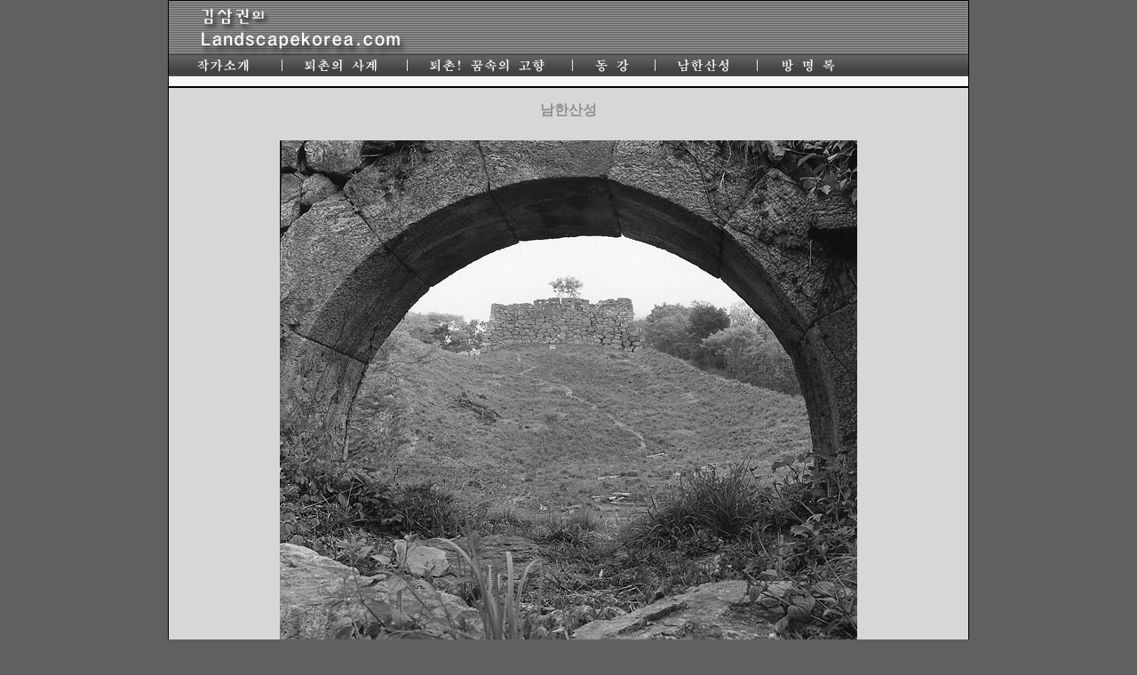

--- FILE ---
content_type: text/html
request_url: http://www.landscapekorea.com/bbs/view.php?id=namhan&page=4&sn1=&divpage=1&sn=off&ss=on&sc=on&&select_arrange=reg_date&desc=desc&no=50
body_size: 11111
content:
<!--
ZeroBoard에 대한 라이센스 명시입니다.

아래 라이센스에 동의하시는 분만 제로보드를 사용할수 있습니다.
    
프로그램명 : Zeroboard
배포버젼 : 4.1 pl 7 (2005. 4. 4)
개발자 : zero 
Homepage : http://zeroboard.com

1. 제로보드의 배포권은 ZEROBOARD.COM에서 허용한 곳에만 있습니다.
   (허락 맡지 않은 재배포는 허용하지 않습니다.)

2. 제로보드는 저작권을 아래 3번항목에 의해 표기하는 한도내에서
   개인홈페이지 및 학교나 교회등의 비영리단체, 기업이나 기타 영리단체에서 사용할수 있습니다.
   (반국가 단체나 불법 싸이트에서의 사용은 금지합니다)

3. 제로보드 사용시 저작권 명시부분을 훼손하면 안됩니다.
   프로그램 소스, html소스상의 라이센스 및 웹상 출력물 하단에 있는 카피라이트와 링크를 수정하지 마십시요.
   (저작권 표시는 게시판 배포시 작성된 형식만을 허용합니다. 임의 수정은 금지합니다)

4. 단, 정식 등록버젼은 저작권 표시를 삭제할수 있습니다.
   정식 등록버젼에 대한 문의는 http://zeroboard.com 에서 문의 방법을 찾아주시기 바랍니다.

5. 링크서비스등의 기본 용도에 맞지 않는 사용은 금지합니다.

6. 제로보드의 사용으로 인한 데이타 손실 및 기타 손해등 어떠한 사고나 문제에 대해서 ZEROBOARD.COM은 절대 책임을 지지 않습니다.

7. 제로보드에 대해 ZEROBOARD.COM은 유지/ 보수의 의무가 없습니다.

8. 제로보드 소스는 개인적으로 사용시 수정하여 사용할수 있지만 수정된 프로그램의 재배포는 금지합니다.
   (저작권 관련 부분은 수정금지입니다)

9. 제로보드에 쓰인 스킨의 저작권은 스킨 제작자에게 있으며 제작자의 동의하에 수정배포가 가능합니다.

10. 기타 의문사항은 http://zeroboard.com 을 이용해 주시기 바랍니다.
    (질문등에 대한 내용은 메일로 받지 않습니다)

-->
<html> 
<head>
	<title></title>
	<meta http-equiv=Content-Type content=text/html; charset=EUC-KR>
	<link rel=StyleSheet HREF=skin/DQ_Revolution_Gallery/style.css type=text/css title=style>
		</head>
<body topmargin='0'  leftmargin='0' marginwidth='0' marginheight='0'  bgcolor=#606060 >
			<!doctype html public "-//W3C//DTD HTML 4.0 Transitional//EN">
<html>
<head>
<title>김삼권 홈페이지 - 고요한 아침에 나라</title>
<meta name="Generator" content="EditPlus">
<meta name="Author" content="">
<meta name="Keywords" content="">
<meta name="Description" content="">
<style>
<!--
td { font-family: "굴림"; font-size: 10pt; color: black; line-height: 5mm}
a:link, a:visited, a:active {color: black;  text-decoration: none;}
a:hover {color: #FF00FF; text-decoration: none;}
-->
</style>
</head>

<body bgcolor="#606060" topmargin="0" >
<table width=901 cellpadding=0 cellspacing=1 border=0 bgcolor="black" align=center valign=top>
<tr>
	<td>
	<table width=900 cellpadding=0 cellspacing=0 border=0 bgcolor="#606060">
	<tr>
		<td><a href="http://www.landscapekorea.com"><img src="http://www.landscapekorea.com/img/top_banner.jpg" border=0></a></td>
	</tr>
	</table>
	<table width=900 cellpadding=0 cellspacing=0 border=0 bgcolor="#606060">
	<tr>
		<td><a href="http://www.landscapekorea.com/profile.html"><img src="http://www.landscapekorea.com/img/m01_profile.jpg" border="0"></a><a href="http://www.landscapekorea.com/bbs/zboard.php?id=donggang"><img src="http://www.landscapekorea.com/img/m02_toichon01.jpg" border="0"></a><a href="http://www.landscapekorea.com/bbs/zboard.php?id=toichon2"><img src="http://www.landscapekorea.com/img/m03_toichon02.jpg" border="0"></a><a href="http://www.landscapekorea.com/bbs/zboard.php?id=toichon"><img src="http://www.landscapekorea.com/img/m04_dong.jpg" border="0"></a><a href="http://www.landscapekorea.com/bbs/zboard.php?id=namhan"><img src="http://www.landscapekorea.com/img/m05_nam.jpg" border="0"></a><a href="http://www.landscapekorea.com/bbs/zboard.php?id=guest"><img src="http://www.landscapekorea.com/img/m06_guest.jpg" border="0"></a></td>
	</tr>
	</table>

	<table width=900 cellpadding=0 cellspacing=0 border=0 bgcolor="#F7F7F7">
	<tr>
		<td height=10></td>
	</tr>
	</table>
	<!-- 본문 시작 --><div align=center>			<table border=0 cellspacing=0 cellpadding=0 width=100% height=1 style="table-layout:fixed;"><col width=100%></col><tr><td><img src=images/t.gif border=0 width=98% height=1 name=zb_get_table_width><br><img src=images/t.gif border=0 name=zb_target_resize width=1 height=1></td></tr></table>
			
<link rel="StyleSheet" HREF="skin/DQ_Revolution_Gallery/css/light_gray/style.css" type="text/css" title="style">



<!-- ■ DQ'Thumb Engine ver 2.0 R5.0313 for Revolution - http://www.dqstyle.com -->

<script>function chk_copyright(){if(!document.getElementById('skinbydq')){alert('스킨의 카피라이트가 훼손되었습니다.\n\n 라이센스키가 설치된 사이트일 경우, 새로운 라이센스키를 발급 받으셔야 합니다.');go_dqHomepage();}else{if(skinbydq.href!='http://www.dqstyle.com/')go_dqHomepage();}}function go_dqHomepage(){window.location="http://www.dqstyle.com/";}window.setTimeout("chk_copyright();",120000);</script> 

<!-- ■ Skin Version: DQ Revolution Gallery 1.5.p2.2.4.4.9 -->

<SCRIPT LANGUAGE="JavaScript" type="text/JavaScript">
var id="namhan", no="50", page="4", select_arrange="reg_date", desc="desc", page_num="12", keyword="", category="", sn="off", ss="on", sc="on", su="", url="/bbs/view.php?id=namhan&page=4&sn1=&divpage=1&sn=off&ss=on&sc=on&&select_arrange=reg_date&desc=desc&no=50", pic_overLimit1="800", pic_overLimit2="800", dir="skin/DQ_Revolution_Gallery";
</SCRIPT>
<script language="JavaScript" src="skin/DQ_Revolution_Gallery/default.js" type="text/JavaScript"></script>

<script>var copyrightAlertMsg = "이곳에 전시된 사진은 저작권법에 의해 보호됩니다.\n\n사진을 이용하기 위해서는 저작권자와 협의하시기 바랍니다.";</script>

<SCRIPT LANGUAGE="JavaScript">
var str_saveComment = "저장";
</SCRIPT>


<table border=0 cellspacing=0 cellpadding=0 width=100% class=pic_bg>
<tr>
	<td style="padding:15 8 0 8;" align=center class=view_title>
		남한산성	</td>
</tr>
</table>

<table id=revolution_main_table border=0 cellspacing=0 cellpadding=0 width=100% class=pic_bg>
<tr>
  <td height=25>
  </td>
</tr>
</table>

<table border=0 cellspacing=0 cellpadding=0 width=100% class=pic_bg>
<tr>
  <td>
	<table border=0 cellspacing=0 cellpadding=0 width=100%>
	<tr class=pic_bg>
	  <td align=center style="padding:0 8 0 8;">

	  <img src="data/namhan/1128082337/Untitled_33.jpg" ondragstart="return false" oncontextmenu="return copyrightAlert()" width="650" height="650" galleryimg="no" border="0" style="margin:0 0 25 0;"><br /></td></tr></table>

  </td>
</tr>
</table>

<!-- 본문 글 출력 -->


	<table border=0 cellspacing=0 cellpadding=0 width=100% class=pic_bg>
	<tr>
	  <td style="padding:0 8 0 8;" align=center><table border=0 cellspacing=0 cellpadding=0 width= style="table-layout:fixed;" align=center>
<tr>
<td align=center valign=top class=han style=line-height:165%>
  남한산성<!--"<--></td></tr></table></td>
	</tr>
	<tr><td height=15></td></tr>
	</table>

<!-- 본문 글 끝 -->



<table border=0 width=100% cellspacing=0 cellpadding=0 class=info_bg>
<tr><td class=lined colspan=5 style=height:2px><img src=skin/DQ_Revolution_Gallery/t.gif width=8 height=1></td></tr>
<tr><td height=5 class=info_bg></td></tr>
<tr>
 <td width=8><img src=skin/DQ_Revolution_Gallery/t.gif width=8 height=1></td>
 <td height=24>
    	<a onfocus=blur() href='vote.php?id=namhan&page=4&sn1=&divpage=1&sn=off&ss=on&sc=on&select_arrange=reg_date&desc=desc&no=50'><font class=han2 style=font-weight:bold>-추천하기</font></a>&nbsp;&nbsp; </td>
 <td align="center">&nbsp;</td>
 <td align=right>
	    <a onfocus=blur() href='zboard.php?id=namhan&page=4&page_num=12&category=&sn=off&ss=on&sc=on&keyword=&prev_no=50&sn1=&divpage=1&select_arrange=reg_date&desc=desc'><font class=han style=font-weight:bold>-목록보기</font></a>&nbsp;&nbsp; </td>
 <td width=8><img src=skin/DQ_Revolution_Gallery/t.gif width=8 height=1></td>
</tr>
</table>

<table width=100% cellspacing=0 cellpadding=0 class=info_bg>
<tr><td height=5></td></tr>
<tr><td class=lined style=height:1px><img src=skin/DQ_Revolution_Gallery/t.gif height=1></td></tr>
<tr><td style="height:15px"></td></tr>
</table>


<table border=0 cellspacing=0 cellpadding=0 width=100% class=info_bg>
<tr>
	<td valign=top style="padding:0 8 0 8">
	  <table border=0 cellpadding=0 cellspacing=0 width=100% style=table-layout:fixed>
	  <tr>
	  		<td valign=top class=han width=100 align=right><img src=skin/DQ_Revolution_Gallery/css/light_gray/admin_face.jpg border=0></td>
		<td width="6"></td>
		<td class="separator2" width="3"></td>
		<td width=3></td>
	  		<td valign=top nowrap style="padding-left:6px;line-height:140%;" class=han>
		  제목: <font class=view_title2>남한산성</font><br>
<!-- <img src=skin/DQ_Revolution_Gallery/t.gif height=5 width=5 border=0><br><br> -->
<img src=skin/DQ_Revolution_Gallery/t.gif height=5 width=5 border=0><br><img src=skin/DQ_Revolution_Gallery/t.gif height=5 width=5 border=0><br>
사진가: <span title=""><img src=images/admin1_face.gif border=0 align=absmiddle><b>landscapekorea</b></span><br><img src=skin/DQ_Revolution_Gallery/t.gif height=5 width=5 border=0><br>
등록일: 2005-09-30 21:12<br>


조회수: 6431 / 추천수: 1513<br>


<img src=skin/DQ_Revolution_Gallery/t.gif height=5 width=5 border=0><br><img src=skin/DQ_Revolution_Gallery/t.gif height=5 width=5 border=0><br><font class=eng>Untitled_33.jpg (258.2 KB)</font><br>

<revolution </revolution>		</td>

	  </tr></table>
	</td></tr>
</table>



<table border=0 cellspacing=0 cellpadding=0 height=5 width=100%>
<tr><td class=info_bg style=height:5px id=ctop></td></tr>
</table>





	<table border=0 cellspacing=0 cellpadding=0 width=100%>
	<tr><td style=height:10px></td></tr>
	</table>

			<table border=0 cellpadding=0 cellspacing=0 height=20 width=100%>
			<tr>
				<td align=right style=font-family:tahoma,굴림;font-size:8pt;line-height:150%;letter-spacing:0px>
					<font style=font-size:7pt>Copyright 1999-2026</font> <a href=http://www.zeroboard.com target=_blank onfocus=blur()><font style=font-family:tahoma,굴림;font-size:8pt;>Zeroboard</a> / skin by <a id=skinbydq href=http://www.dqstyle.com target=_blank onfocus=blur()>DQ'Style</a>&nbsp;
				</td>   
			</tr>
			</table>

						<!-- 이미지 리사이즈를 위해서 처리하는 부분 -->
			<script>
				function zb_img_check(){
					var zb_main_table_width = document.zb_get_table_width.width;
					var zb_target_resize_num = document.zb_target_resize.length;
					for(i=0;i<zb_target_resize_num;i++){ 
						if(document.zb_target_resize[i].width > zb_main_table_width) {
							document.zb_target_resize[i].width = zb_main_table_width;
						}
					}
				}
				window.onload = zb_img_check;
			</script>

			</div>	<!-- 본문 끝 -->
	<table width=900 cellpadding=5 cellspacing=0 border=0 bgcolor="#606060">
	<tr>
		<td align=center style="font-size:8pt;color:white;">Copyright ⓒ 2005 Landscapekorea All rights reserved<br>
		서울시 중구 충무로3가 58-9 3층 포토스페이스<br> ☎ 02-2269-1498, 011-9956-1498
		</td>
	</tr>
	</table>
	
	
	
	
	
	
	
	
	</td>
</tr>
</table>
</body>
</html>
</body>
</html>
			

<!--
 Session Excuted  : 0.0003
 Connect Checked  : 0.0007
 Query Excuted  : 0.005
 PHP Excuted  : 0.008
 Check Lists : 0.001
 Skins Excuted  : 0.021
 Total Excuted Time : 0.035
-->


--- FILE ---
content_type: application/javascript
request_url: http://www.landscapekorea.com/bbs/skin/DQ_Revolution_Gallery/default.js
body_size: 5819
content:

//document.zb_get_table_width.height = 0;
//document.zb_target_resize[0].height = 0;

browserName = navigator.appName;
browserVer = parseInt(navigator.appVersion);
var isIE = (browserName.match('Microsoft')) ? 1: 0;

function dq_OnOff(name,dir) {
	sn_on=new Image;
	sn_off=new Image;
	sn_on.src= dir+"name_on.gif";
	sn_off.src= dir+"name_off.gif";

	ss_on=new Image;
	ss_off=new Image;
	ss_on.src= dir+"subject_on.gif";
	ss_off.src= dir+"subject_off.gif";

	sc_on=new Image;
	sc_off=new Image;
	sc_on.src= dir+"content_on.gif";
	sc_off.src= dir+"content_off.gif";

	if(document.search[name].value=='on')
	{
	document.search[name].value='off';
	ImgSrc=eval(name+"_off.src");
	document[name].src=ImgSrc;
	}
	else
	{
	document.search[name].value='on';
	ImgSrc=eval(name+"_on.src");
	document[name].src=ImgSrc;
	}

}

function copyrightAlert() {
  if(copyrightAlertMsg) alert(copyrightAlertMsg); 
  return false;
}

function playMultimediaFile(sUri,obj)
{
	var nPlayState = obj.getAttribute("isPlaying");
	if (nPlayState==0)
	{
		el = obj.previousSibling;
		while (el.tagName!="A")
			el = el.previousSibling;

		var oMedia = document.createElement("EMBED");
		oMedia.style.display = "block";
		oMedia.src = sUri;
		oMedia.autostart = true;
		obj.parentNode.appendChild(oMedia);

		obj.setAttribute("isPlaying",1);
	}
	else
	{
		alert("이미 재생중입니다");
		return;
	}
}

function comment_edit(event,cid,c_no,pos) {
	var width = revolution_main_table.offsetWidth - 130;
	var height= 140;
	var left  = event.clientX - width - 30;
	var top   = event.clientY - 82 + document.body.scrollTop;
	var memo = cid.innerHTML;

	if(document.getElementById("cedit_layer"+c_no)) {
		document.getElementById("cedit_layer"+c_no).style.visibility='visible';
		return true;
	}

	memo = memo.replace(/<BR>+/g,"\n");
	memo = memo.replace(/<br>+/g,"");


	if(str_saveComment.match('.gif')) var saveCommentBt = "<input type=image src='"+str_saveComment+"' name='reply_vote' accesskey='s'>";
	else var saveCommentBt = "<input type=submit rows=5 class=submit_c  name='reply_vote' value='"+str_saveComment+"' style='height:28;width:80'>";

	var text = "<form method=post name=c_write action=vote_ex.php>"
	+"<div id='cedit_layer"+c_no+"' style='position:absolute; visibility:visible; width:"+width+"px; z-index:1; left:"+left+"px; top:"+top+"px'>"
	+"<table border=0 width='100%' cellspacing=0 cellpadding=1 class=ce_bg><tr><td style='padding:1px'>"
	+"<table border=0 width='100%' cellspacing=0 cellpadding=0>"
	+"<input type=hidden name=c_no value="+c_no+"><input type=hidden name=ment_type value='edit'><input type=hidden name=page value="+page+"><input type=hidden name=id value="+id+"><input type=hidden name=no value="+no+"><input type=hidden name=select_arrange value="+select_arrange+"><input type=hidden name=desc value="+desc+"><input type=hidden name=page_num value="+page_num+"><input type=hidden name=keyword value="+keyword+"><input type=hidden name=category value="+category+"><input type=hidden name=sn value="+sn+"><input type=hidden name=ss value="+ss+"><input type=hidden name=sc value="+sc+"><input type=hidden name=su value="+su+"><input type=hidden name=url value="+url+">"
	+"<tr><td style='padding:3 3 3 40;' height=30>"
	+"<b>짧은답글 수정</b></td>"
	+"<td align=right style='padding-right:20'><span style='cursor:pointer' onClick='cedit_layer"+c_no+".style.visibility=\"hidden\"'>[닫기]</span></td></tr><tr><td valign=top colspan=2><table border=0 cellspacing=0 cellpadding=0 width=100%><tr>"
	+"<td valign=top style='padding:8 0 0 0' width=30 align=right><font class=bt onclick='document.c_write.memo.rows=6;document.c_write.memo.focus();' style='cursor:pointer;padding-top:3px;' title='원래크기'>■</font><br><font class=bt onclick='document.c_write.memo.rows=document.c_write.memo.rows+4;document.c_write.memo.focus();' style='cursor:pointer;padding-top:3px;' title='크기 늘리기'>▼</font></td>"
	+"<td align=left valign=top style='padding: 0 15 5 10'>"
	+"<textarea name=memo cols=20 rows=6 class=textarea style=width:100%>"+memo+"</textarea></td></tr>"
	+"<tr><td colspan=2 align=right style='padding:5 20 10 0'>"+saveCommentBt+"</td></tr>"
	+"</table></td></tr></form></table></td></tr></table></div>";

	document.getElementById('ctop').innerHTML = text;
	document.c_write.memo.focus();

	window.scrollTo(0,pos);
}

var tmpImg = new Image();
function imageResize(obj) {
	if(!obj.id) obj = getElementById(obj);
	if(!obj.reCount) obj.reCount = 0;
	if(obj && !obj.width && !obj.complate && obj.reCount < 10) {
		obj.setAttribute('reCount',obj.reCount + 1);
		window.setTimeout("imageResize("+obj.id+")",300);
		return;
	}

	tmpImg.src = obj.src;

	if(!obj.width || obj.width <= 1) {
		obj.width  = (tmpImg.width > pic_overLimit1)? pic_overLimit2 : tmpImg.width;
		obj.height = (tmpImg.width > pic_overLimit1)? tmpImg.height*pic_overLimit2/tmpImg.width : tmpImg.height;
	}
	if(!obj.width) alert(obj.clientWidth);
	if(tmpImg.width > obj.width) obj.style.cursor = 'pointer';
}

function view_img(obj,mbno) {
	if(!ismember) var ismember=mbno;
	var src = obj.replace('&','dq_amp_temp');
	var url = dir+"/view_img.php?filename="+src+"&mb="+ismember+"&id="+id;
	var scrollbars = 'yes';
	X = window.screen.width/2 - 100;
	Y = window.screen.height/2 - 100;
	tmpImg.src = src;
	if(tmpImg.width > window.screen.width - 10)	X = 0;
	if(tmpImg.height > window.screen.height - 10) Y = 0;
	window.open(url,'view_img','left='+X+', top='+Y+', width=200,height=200,status=yes,scrollbars='+scrollbars+',resizable=yes,toolbars=no');
}

function view_linkImg(obj) {
	tmpImg.src = obj.src;
	if(tmpImg.width > pic_overLimit1 || tmpImg.width != obj.width) view_img(obj.src);
	else return false;
}
